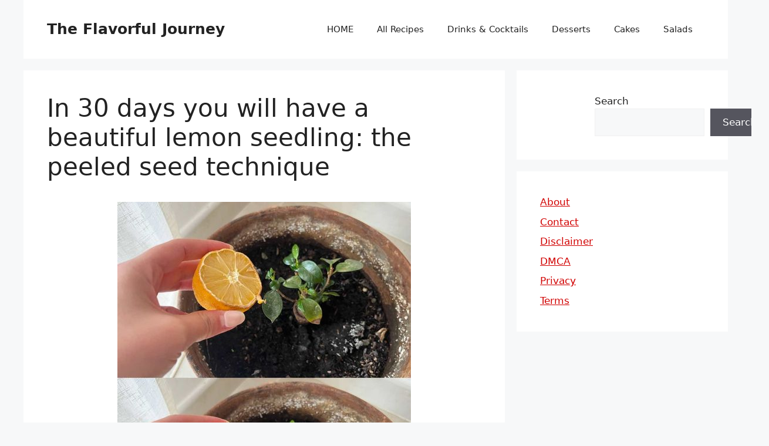

--- FILE ---
content_type: text/html; charset=utf-8
request_url: https://www.google.com/recaptcha/api2/aframe
body_size: 270
content:
<!DOCTYPE HTML><html><head><meta http-equiv="content-type" content="text/html; charset=UTF-8"></head><body><script nonce="XR_zg-uRWp5Zufzg4ZBYPg">/** Anti-fraud and anti-abuse applications only. See google.com/recaptcha */ try{var clients={'sodar':'https://pagead2.googlesyndication.com/pagead/sodar?'};window.addEventListener("message",function(a){try{if(a.source===window.parent){var b=JSON.parse(a.data);var c=clients[b['id']];if(c){var d=document.createElement('img');d.src=c+b['params']+'&rc='+(localStorage.getItem("rc::a")?sessionStorage.getItem("rc::b"):"");window.document.body.appendChild(d);sessionStorage.setItem("rc::e",parseInt(sessionStorage.getItem("rc::e")||0)+1);localStorage.setItem("rc::h",'1769086043091');}}}catch(b){}});window.parent.postMessage("_grecaptcha_ready", "*");}catch(b){}</script></body></html>